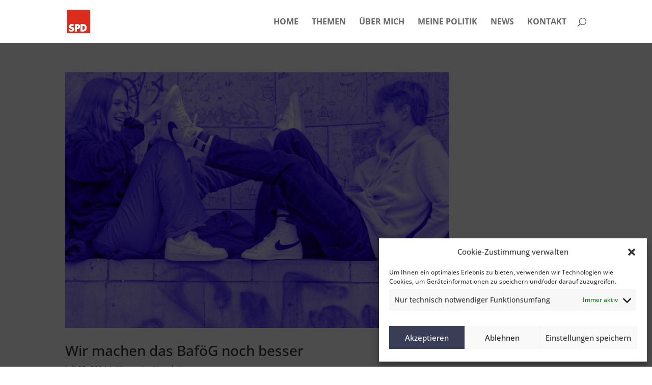

--- FILE ---
content_type: text/css
request_url: https://parsa-marvi.de/wp-content/et-cache/global/et-divi-customizer-global.min.css?ver=1768141354
body_size: 33866
content:
#et_search_icon:hover,.mobile_menu_bar:before,.mobile_menu_bar:after,.et_toggle_slide_menu:after,.et-social-icon a:hover,.et_pb_sum,.et_pb_pricing li a,.et_pb_pricing_table_button,.et_overlay:before,.entry-summary p.price ins,.et_pb_member_social_links a:hover,.et_pb_widget li a:hover,.et_pb_filterable_portfolio .et_pb_portfolio_filters li a.active,.et_pb_filterable_portfolio .et_pb_portofolio_pagination ul li a.active,.et_pb_gallery .et_pb_gallery_pagination ul li a.active,.wp-pagenavi span.current,.wp-pagenavi a:hover,.nav-single a,.tagged_as a,.posted_in a{color:#cc0000}.et_pb_contact_submit,.et_password_protected_form .et_submit_button,.et_pb_bg_layout_light .et_pb_newsletter_button,.comment-reply-link,.form-submit .et_pb_button,.et_pb_bg_layout_light .et_pb_promo_button,.et_pb_bg_layout_light .et_pb_more_button,.et_pb_contact p input[type="checkbox"]:checked+label i:before,.et_pb_bg_layout_light.et_pb_module.et_pb_button{color:#cc0000}.footer-widget h4{color:#cc0000}.et-search-form,.nav li ul,.et_mobile_menu,.footer-widget li:before,.et_pb_pricing li:before,blockquote{border-color:#cc0000}.et_pb_counter_amount,.et_pb_featured_table .et_pb_pricing_heading,.et_quote_content,.et_link_content,.et_audio_content,.et_pb_post_slider.et_pb_bg_layout_dark,.et_slide_in_menu_container,.et_pb_contact p input[type="radio"]:checked+label i:before{background-color:#cc0000}a{color:#393e56}#top-header,#et-secondary-nav li ul{background-color:#cc0000}#top-menu li a{font-size:16px}body.et_vertical_nav .container.et_search_form_container .et-search-form input{font-size:16px!important}#top-menu li a,.et_search_form_container input{font-weight:bold;font-style:normal;text-transform:uppercase;text-decoration:none}.et_search_form_container input::-moz-placeholder{font-weight:bold;font-style:normal;text-transform:uppercase;text-decoration:none}.et_search_form_container input::-webkit-input-placeholder{font-weight:bold;font-style:normal;text-transform:uppercase;text-decoration:none}.et_search_form_container input:-ms-input-placeholder{font-weight:bold;font-style:normal;text-transform:uppercase;text-decoration:none}#top-menu li.current-menu-ancestor>a,#top-menu li.current-menu-item>a,#top-menu li.current_page_item>a{color:rgba(0,0,0,0.6)}#main-footer .footer-widget h4,#main-footer .widget_block h1,#main-footer .widget_block h2,#main-footer .widget_block h3,#main-footer .widget_block h4,#main-footer .widget_block h5,#main-footer .widget_block h6{color:#cc0000}.footer-widget li:before{border-color:#cc0000}.footer-widget,.footer-widget li,.footer-widget li a,#footer-info{font-size:17px}.footer-widget .et_pb_widget div,.footer-widget .et_pb_widget ul,.footer-widget .et_pb_widget ol,.footer-widget .et_pb_widget label{font-weight:normal;font-style:normal;text-transform:uppercase;text-decoration:none}#footer-widgets .footer-widget li:before{top:11.45px}@media only screen and (min-width:981px){#main-footer .footer-widget h4,#main-footer .widget_block h1,#main-footer .widget_block h2,#main-footer .widget_block h3,#main-footer .widget_block h4,#main-footer .widget_block h5,#main-footer .widget_block h6{font-size:19px}.et_header_style_left #et-top-navigation,.et_header_style_split #et-top-navigation{padding:35px 0 0 0}.et_header_style_left #et-top-navigation nav>ul>li>a,.et_header_style_split #et-top-navigation nav>ul>li>a{padding-bottom:35px}.et_header_style_split .centered-inline-logo-wrap{width:69px;margin:-69px 0}.et_header_style_split .centered-inline-logo-wrap #logo{max-height:69px}.et_pb_svg_logo.et_header_style_split .centered-inline-logo-wrap #logo{height:69px}.et_header_style_centered #top-menu>li>a{padding-bottom:12px}.et_header_style_slide #et-top-navigation,.et_header_style_fullscreen #et-top-navigation{padding:26px 0 26px 0!important}.et_header_style_centered #main-header .logo_container{height:69px}.et-fixed-header#top-header,.et-fixed-header#top-header #et-secondary-nav li ul{background-color:#cc0000}.et-fixed-header #top-menu li.current-menu-ancestor>a,.et-fixed-header #top-menu li.current-menu-item>a,.et-fixed-header #top-menu li.current_page_item>a{color:rgba(0,0,0,0.6)!important}}@media only screen and (min-width:1350px){.et_pb_row{padding:27px 0}.et_pb_section{padding:54px 0}.single.et_pb_pagebuilder_layout.et_full_width_page .et_post_meta_wrapper{padding-top:81px}.et_pb_fullwidth_section{padding:0}}.mobile_nav.opened .mobile_menu_bar:before{content:'4d';color:#cc0000}.et_mobile_menu li{text-align:center!important}.et_mobile_menu li li,.et_mobile_menu li ul{padding-left:0!important}.et_mobile_menu{min-width:100vw;margin-left:-10vw}.et_mobile_menu{min-height:100vh!important;min-height:-webkit-fill-available;padding-top:50px!important}html{height:-webkit-fill-available}.mobile_nav.opened .et_mobile_menu{display:block!important}#footer-widgets{text-align:center}@media only screen and (min-width:980px){#footer-bottom .et-social-icons{margin-bottom:-28px}}#sidebar{display:none}#main-content .container:before{background:none}@font-face{font-family:'Open Sans';font-style:normal;font-weight:300;src:url('https://parsa-marvi.de/wp-content/fonts/open-sans-v28-vietnamese_latin-ext_latin_hebrew_greek-ext_greek_cyrillic-ext_cyrillic-300.eot');src:local(''),url('https://parsa-marvi.de/wp-content/fonts/open-sans-v28-vietnamese_latin-ext_latin_hebrew_greek-ext_greek_cyrillic-ext_cyrillic-300.eot?#iefix') format('embedded-opentype'),url('https://parsa-marvi.de/wp-content/fonts/open-sans-v28-vietnamese_latin-ext_latin_hebrew_greek-ext_greek_cyrillic-ext_cyrillic-300.woff2') format('woff2'),url('https://parsa-marvi.de/wp-content/fonts/open-sans-v28-vietnamese_latin-ext_latin_hebrew_greek-ext_greek_cyrillic-ext_cyrillic-300.woff') format('woff'),url('https://parsa-marvi.de/wp-content/fonts/open-sans-v28-vietnamese_latin-ext_latin_hebrew_greek-ext_greek_cyrillic-ext_cyrillic-300.ttf') format('truetype'),url('https://parsa-marvi.de/wp-content/fonts/open-sans-v28-vietnamese_latin-ext_latin_hebrew_greek-ext_greek_cyrillic-ext_cyrillic-300.svg#OpenSans') format('svg')}@font-face{font-family:'Open Sans';font-style:normal;font-weight:400;src:url('https://parsa-marvi.de/wp-content/fonts/open-sans-v28-vietnamese_latin-ext_latin_hebrew_greek-ext_greek_cyrillic-ext_cyrillic-regular.eot');src:local(''),url('https://parsa-marvi.de/wp-content/fonts/open-sans-v28-vietnamese_latin-ext_latin_hebrew_greek-ext_greek_cyrillic-ext_cyrillic-regular.eot?#iefix') format('embedded-opentype'),url('https://parsa-marvi.de/wp-content/fonts/open-sans-v28-vietnamese_latin-ext_latin_hebrew_greek-ext_greek_cyrillic-ext_cyrillic-regular.woff2') format('woff2'),url('https://parsa-marvi.de/wp-content/fonts/open-sans-v28-vietnamese_latin-ext_latin_hebrew_greek-ext_greek_cyrillic-ext_cyrillic-regular.woff') format('woff'),url('https://parsa-marvi.de/wp-content/fonts/open-sans-v28-vietnamese_latin-ext_latin_hebrew_greek-ext_greek_cyrillic-ext_cyrillic-regular.ttf') format('truetype'),url('https://parsa-marvi.de/wp-content/fonts/open-sans-v28-vietnamese_latin-ext_latin_hebrew_greek-ext_greek_cyrillic-ext_cyrillic-regular.svg#OpenSans') format('svg')}@font-face{font-family:'Open Sans';font-style:normal;font-weight:500;src:url('https://parsa-marvi.de/wp-content/fonts/open-sans-v28-vietnamese_latin-ext_latin_hebrew_greek-ext_greek_cyrillic-ext_cyrillic-500.eot');src:local(''),url('https://parsa-marvi.de/wp-content/fonts/open-sans-v28-vietnamese_latin-ext_latin_hebrew_greek-ext_greek_cyrillic-ext_cyrillic-500.eot?#iefix') format('embedded-opentype'),url('https://parsa-marvi.de/wp-content/fonts/open-sans-v28-vietnamese_latin-ext_latin_hebrew_greek-ext_greek_cyrillic-ext_cyrillic-500.woff2') format('woff2'),url('https://parsa-marvi.de/wp-content/fonts/open-sans-v28-vietnamese_latin-ext_latin_hebrew_greek-ext_greek_cyrillic-ext_cyrillic-500.woff') format('woff'),url('https://parsa-marvi.de/wp-content/fonts/open-sans-v28-vietnamese_latin-ext_latin_hebrew_greek-ext_greek_cyrillic-ext_cyrillic-500.ttf') format('truetype'),url('https://parsa-marvi.de/wp-content/fonts/open-sans-v28-vietnamese_latin-ext_latin_hebrew_greek-ext_greek_cyrillic-ext_cyrillic-500.svg#OpenSans') format('svg')}@font-face{font-family:'Open Sans';font-style:normal;font-weight:600;src:url('https://parsa-marvi.de/wp-content/fonts/open-sans-v28-vietnamese_latin-ext_latin_hebrew_greek-ext_greek_cyrillic-ext_cyrillic-600.eot');src:local(''),url('https://parsa-marvi.de/wp-content/fonts/open-sans-v28-vietnamese_latin-ext_latin_hebrew_greek-ext_greek_cyrillic-ext_cyrillic-600.eot?#iefix') format('embedded-opentype'),url('https://parsa-marvi.de/wp-content/fonts/open-sans-v28-vietnamese_latin-ext_latin_hebrew_greek-ext_greek_cyrillic-ext_cyrillic-600.woff2') format('woff2'),url('https://parsa-marvi.de/wp-content/fonts/open-sans-v28-vietnamese_latin-ext_latin_hebrew_greek-ext_greek_cyrillic-ext_cyrillic-600.woff') format('woff'),url('https://parsa-marvi.de/wp-content/fonts/open-sans-v28-vietnamese_latin-ext_latin_hebrew_greek-ext_greek_cyrillic-ext_cyrillic-600.ttf') format('truetype'),url('https://parsa-marvi.de/wp-content/fonts/open-sans-v28-vietnamese_latin-ext_latin_hebrew_greek-ext_greek_cyrillic-ext_cyrillic-600.svg#OpenSans') format('svg')}@font-face{font-family:'Open Sans';font-style:normal;font-weight:700;src:url('https://parsa-marvi.de/wp-content/fonts/open-sans-v28-vietnamese_latin-ext_latin_hebrew_greek-ext_greek_cyrillic-ext_cyrillic-700.eot');src:local(''),url('https://parsa-marvi.de/wp-content/fonts/open-sans-v28-vietnamese_latin-ext_latin_hebrew_greek-ext_greek_cyrillic-ext_cyrillic-700.eot?#iefix') format('embedded-opentype'),url('https://parsa-marvi.de/wp-content/fonts/open-sans-v28-vietnamese_latin-ext_latin_hebrew_greek-ext_greek_cyrillic-ext_cyrillic-700.woff2') format('woff2'),url('https://parsa-marvi.de/wp-content/fonts/open-sans-v28-vietnamese_latin-ext_latin_hebrew_greek-ext_greek_cyrillic-ext_cyrillic-700.woff') format('woff'),url('https://parsa-marvi.de/wp-content/fonts/open-sans-v28-vietnamese_latin-ext_latin_hebrew_greek-ext_greek_cyrillic-ext_cyrillic-700.ttf') format('truetype'),url('https://parsa-marvi.de/wp-content/fonts/open-sans-v28-vietnamese_latin-ext_latin_hebrew_greek-ext_greek_cyrillic-ext_cyrillic-700.svg#OpenSans') format('svg')}@font-face{font-family:'Open Sans';font-style:normal;font-weight:800;src:url('https://parsa-marvi.de/wp-content/fonts/open-sans-v28-vietnamese_latin-ext_latin_hebrew_greek-ext_greek_cyrillic-ext_cyrillic-800.eot');src:local(''),url('https://parsa-marvi.de/wp-content/fonts/open-sans-v28-vietnamese_latin-ext_latin_hebrew_greek-ext_greek_cyrillic-ext_cyrillic-800.eot?#iefix') format('embedded-opentype'),url('https://parsa-marvi.de/wp-content/fonts/open-sans-v28-vietnamese_latin-ext_latin_hebrew_greek-ext_greek_cyrillic-ext_cyrillic-800.woff2') format('woff2'),url('https://parsa-marvi.de/wp-content/fonts/open-sans-v28-vietnamese_latin-ext_latin_hebrew_greek-ext_greek_cyrillic-ext_cyrillic-800.woff') format('woff'),url('https://parsa-marvi.de/wp-content/fonts/open-sans-v28-vietnamese_latin-ext_latin_hebrew_greek-ext_greek_cyrillic-ext_cyrillic-800.ttf') format('truetype'),url('https://parsa-marvi.de/wp-content/fonts/open-sans-v28-vietnamese_latin-ext_latin_hebrew_greek-ext_greek_cyrillic-ext_cyrillic-800.svg#OpenSans') format('svg')}@font-face{font-family:'Open Sans';font-style:italic;font-weight:300;src:url('https://parsa-marvi.de/wp-content/fonts/open-sans-v28-vietnamese_latin-ext_latin_hebrew_greek-ext_greek_cyrillic-ext_cyrillic-300italic.eot');src:local(''),url('https://parsa-marvi.de/wp-content/fonts/open-sans-v28-vietnamese_latin-ext_latin_hebrew_greek-ext_greek_cyrillic-ext_cyrillic-300italic.eot?#iefix') format('embedded-opentype'),url('https://parsa-marvi.de/wp-content/fonts/open-sans-v28-vietnamese_latin-ext_latin_hebrew_greek-ext_greek_cyrillic-ext_cyrillic-300italic.woff2') format('woff2'),url('https://parsa-marvi.de/wp-content/fonts/open-sans-v28-vietnamese_latin-ext_latin_hebrew_greek-ext_greek_cyrillic-ext_cyrillic-300italic.woff') format('woff'),url('https://parsa-marvi.de/wp-content/fonts/open-sans-v28-vietnamese_latin-ext_latin_hebrew_greek-ext_greek_cyrillic-ext_cyrillic-300italic.ttf') format('truetype'),url('https://parsa-marvi.de/wp-content/fonts/open-sans-v28-vietnamese_latin-ext_latin_hebrew_greek-ext_greek_cyrillic-ext_cyrillic-300italic.svg#OpenSans') format('svg')}@font-face{font-family:'Open Sans';font-style:italic;font-weight:400;src:url('https://parsa-marvi.de/wp-content/fonts/open-sans-v28-vietnamese_latin-ext_latin_hebrew_greek-ext_greek_cyrillic-ext_cyrillic-italic.eot');src:local(''),url('https://parsa-marvi.de/wp-content/fonts/open-sans-v28-vietnamese_latin-ext_latin_hebrew_greek-ext_greek_cyrillic-ext_cyrillic-italic.eot?#iefix') format('embedded-opentype'),url('https://parsa-marvi.de/wp-content/fonts/open-sans-v28-vietnamese_latin-ext_latin_hebrew_greek-ext_greek_cyrillic-ext_cyrillic-italic.woff2') format('woff2'),url('https://parsa-marvi.de/wp-content/fonts/open-sans-v28-vietnamese_latin-ext_latin_hebrew_greek-ext_greek_cyrillic-ext_cyrillic-italic.woff') format('woff'),url('https://parsa-marvi.de/wp-content/fonts/open-sans-v28-vietnamese_latin-ext_latin_hebrew_greek-ext_greek_cyrillic-ext_cyrillic-italic.ttf') format('truetype'),url('https://parsa-marvi.de/wp-content/fonts/open-sans-v28-vietnamese_latin-ext_latin_hebrew_greek-ext_greek_cyrillic-ext_cyrillic-italic.svg#OpenSans') format('svg')}@font-face{font-family:'Open Sans';font-style:italic;font-weight:500;src:url('https://parsa-marvi.de/wp-content/fonts/open-sans-v28-vietnamese_latin-ext_latin_hebrew_greek-ext_greek_cyrillic-ext_cyrillic-500italic.eot');src:local(''),url('https://parsa-marvi.de/wp-content/fonts/open-sans-v28-vietnamese_latin-ext_latin_hebrew_greek-ext_greek_cyrillic-ext_cyrillic-500italic.eot?#iefix') format('embedded-opentype'),url('https://parsa-marvi.de/wp-content/fonts/open-sans-v28-vietnamese_latin-ext_latin_hebrew_greek-ext_greek_cyrillic-ext_cyrillic-500italic.woff2') format('woff2'),url('https://parsa-marvi.de/wp-content/fonts/open-sans-v28-vietnamese_latin-ext_latin_hebrew_greek-ext_greek_cyrillic-ext_cyrillic-500italic.woff') format('woff'),url('https://parsa-marvi.de/wp-content/fonts/open-sans-v28-vietnamese_latin-ext_latin_hebrew_greek-ext_greek_cyrillic-ext_cyrillic-500italic.ttf') format('truetype'),url('https://parsa-marvi.de/wp-content/fonts/open-sans-v28-vietnamese_latin-ext_latin_hebrew_greek-ext_greek_cyrillic-ext_cyrillic-500italic.svg#OpenSans') format('svg')}@font-face{font-family:'Open Sans';font-style:italic;font-weight:600;src:url('https://parsa-marvi.de/wp-content/fonts/open-sans-v28-vietnamese_latin-ext_latin_hebrew_greek-ext_greek_cyrillic-ext_cyrillic-600italic.eot');src:local(''),url('https://parsa-marvi.de/wp-content/fonts/open-sans-v28-vietnamese_latin-ext_latin_hebrew_greek-ext_greek_cyrillic-ext_cyrillic-600italic.eot?#iefix') format('embedded-opentype'),url('https://parsa-marvi.de/wp-content/fonts/open-sans-v28-vietnamese_latin-ext_latin_hebrew_greek-ext_greek_cyrillic-ext_cyrillic-600italic.woff2') format('woff2'),url('https://parsa-marvi.de/wp-content/fonts/open-sans-v28-vietnamese_latin-ext_latin_hebrew_greek-ext_greek_cyrillic-ext_cyrillic-600italic.woff') format('woff'),url('https://parsa-marvi.de/wp-content/fonts/open-sans-v28-vietnamese_latin-ext_latin_hebrew_greek-ext_greek_cyrillic-ext_cyrillic-600italic.ttf') format('truetype'),url('https://parsa-marvi.de/wp-content/fonts/open-sans-v28-vietnamese_latin-ext_latin_hebrew_greek-ext_greek_cyrillic-ext_cyrillic-600italic.svg#OpenSans') format('svg')}@font-face{font-family:'Open Sans';font-style:italic;font-weight:700;src:url('https://parsa-marvi.de/wp-content/fonts/open-sans-v28-vietnamese_latin-ext_latin_hebrew_greek-ext_greek_cyrillic-ext_cyrillic-700italic.eot');src:local(''),url('https://parsa-marvi.de/wp-content/fonts/open-sans-v28-vietnamese_latin-ext_latin_hebrew_greek-ext_greek_cyrillic-ext_cyrillic-700italic.eot?#iefix') format('embedded-opentype'),url('https://parsa-marvi.de/wp-content/fonts/open-sans-v28-vietnamese_latin-ext_latin_hebrew_greek-ext_greek_cyrillic-ext_cyrillic-700italic.woff2') format('woff2'),url('https://parsa-marvi.de/wp-content/fonts/open-sans-v28-vietnamese_latin-ext_latin_hebrew_greek-ext_greek_cyrillic-ext_cyrillic-700italic.woff') format('woff'),url('https://parsa-marvi.de/wp-content/fonts/open-sans-v28-vietnamese_latin-ext_latin_hebrew_greek-ext_greek_cyrillic-ext_cyrillic-700italic.ttf') format('truetype'),url('https://parsa-marvi.de/wp-content/fonts/open-sans-v28-vietnamese_latin-ext_latin_hebrew_greek-ext_greek_cyrillic-ext_cyrillic-700italic.svg#OpenSans') format('svg')}@font-face{font-family:'Open Sans';font-style:italic;font-weight:800;src:url('https://parsa-marvi.de/wp-content/fonts/open-sans-v28-vietnamese_latin-ext_latin_hebrew_greek-ext_greek_cyrillic-ext_cyrillic-800italic.eot');src:local(''),url('https://parsa-marvi.de/wp-content/fonts/open-sans-v28-vietnamese_latin-ext_latin_hebrew_greek-ext_greek_cyrillic-ext_cyrillic-800italic.eot?#iefix') format('embedded-opentype'),url('https://parsa-marvi.de/wp-content/fonts/open-sans-v28-vietnamese_latin-ext_latin_hebrew_greek-ext_greek_cyrillic-ext_cyrillic-800italic.woff2') format('woff2'),url('https://parsa-marvi.de/wp-content/fonts/open-sans-v28-vietnamese_latin-ext_latin_hebrew_greek-ext_greek_cyrillic-ext_cyrillic-800italic.woff') format('woff'),url('https://parsa-marvi.de/wp-content/fonts/open-sans-v28-vietnamese_latin-ext_latin_hebrew_greek-ext_greek_cyrillic-ext_cyrillic-800italic.ttf') format('truetype'),url('https://parsa-marvi.de/wp-content/fonts/open-sans-v28-vietnamese_latin-ext_latin_hebrew_greek-ext_greek_cyrillic-ext_cyrillic-800italic.svg#OpenSans') format('svg')}@font-face{font-family:'Ubuntu';font-style:normal;font-weight:300;src:url('https://parsa-marvi.de/wp-content/fonts/ubuntu-v19-latin-ext_latin_greek-ext_greek_cyrillic-ext_cyrillic-300.eot');src:local(''),url('https://parsa-marvi.de/wp-content/fonts/ubuntu-v19-latin-ext_latin_greek-ext_greek_cyrillic-ext_cyrillic-300.eot?#iefix') format('embedded-opentype'),url('https://parsa-marvi.de/wp-content/fonts/ubuntu-v19-latin-ext_latin_greek-ext_greek_cyrillic-ext_cyrillic-300.woff2') format('woff2'),url('https://parsa-marvi.de/wp-content/fonts/ubuntu-v19-latin-ext_latin_greek-ext_greek_cyrillic-ext_cyrillic-300.woff') format('woff'),url('https://parsa-marvi.de/wp-content/fonts/ubuntu-v19-latin-ext_latin_greek-ext_greek_cyrillic-ext_cyrillic-300.ttf') format('truetype'),url('https://parsa-marvi.de/wp-content/fonts/ubuntu-v19-latin-ext_latin_greek-ext_greek_cyrillic-ext_cyrillic-300.svg#Ubuntu') format('svg')}@font-face{font-family:'Ubuntu';font-style:italic;font-weight:300;src:url('https://parsa-marvi.de/wp-content/fonts/ubuntu-v19-latin-ext_latin_greek-ext_greek_cyrillic-ext_cyrillic-300italic.eot');src:local(''),url('https://parsa-marvi.de/wp-content/fonts/ubuntu-v19-latin-ext_latin_greek-ext_greek_cyrillic-ext_cyrillic-300italic.eot?#iefix') format('embedded-opentype'),url('https://parsa-marvi.de/wp-content/fonts/ubuntu-v19-latin-ext_latin_greek-ext_greek_cyrillic-ext_cyrillic-300italic.woff2') format('woff2'),url('https://parsa-marvi.de/wp-content/fonts/ubuntu-v19-latin-ext_latin_greek-ext_greek_cyrillic-ext_cyrillic-300italic.woff') format('woff'),url('https://parsa-marvi.de/wp-content/fonts/ubuntu-v19-latin-ext_latin_greek-ext_greek_cyrillic-ext_cyrillic-300italic.ttf') format('truetype'),url('https://parsa-marvi.de/wp-content/fonts/ubuntu-v19-latin-ext_latin_greek-ext_greek_cyrillic-ext_cyrillic-300italic.svg#Ubuntu') format('svg')}@font-face{font-family:'Ubuntu';font-style:normal;font-weight:400;src:url('https://parsa-marvi.de/wp-content/fonts/ubuntu-v19-latin-ext_latin_greek-ext_greek_cyrillic-ext_cyrillic-regular.eot');src:local(''),url('https://parsa-marvi.de/wp-content/fonts/ubuntu-v19-latin-ext_latin_greek-ext_greek_cyrillic-ext_cyrillic-regular.eot?#iefix') format('embedded-opentype'),url('https://parsa-marvi.de/wp-content/fonts/ubuntu-v19-latin-ext_latin_greek-ext_greek_cyrillic-ext_cyrillic-regular.woff2') format('woff2'),url('https://parsa-marvi.de/wp-content/fonts/ubuntu-v19-latin-ext_latin_greek-ext_greek_cyrillic-ext_cyrillic-regular.woff') format('woff'),url('https://parsa-marvi.de/wp-content/fonts/ubuntu-v19-latin-ext_latin_greek-ext_greek_cyrillic-ext_cyrillic-regular.ttf') format('truetype'),url('https://parsa-marvi.de/wp-content/fonts/ubuntu-v19-latin-ext_latin_greek-ext_greek_cyrillic-ext_cyrillic-regular.svg#Ubuntu') format('svg')}@font-face{font-family:'Ubuntu';font-style:italic;font-weight:400;src:url('https://parsa-marvi.de/wp-content/fonts/ubuntu-v19-latin-ext_latin_greek-ext_greek_cyrillic-ext_cyrillic-italic.eot');src:local(''),url('https://parsa-marvi.de/wp-content/fonts/ubuntu-v19-latin-ext_latin_greek-ext_greek_cyrillic-ext_cyrillic-italic.eot?#iefix') format('embedded-opentype'),url('https://parsa-marvi.de/wp-content/fonts/ubuntu-v19-latin-ext_latin_greek-ext_greek_cyrillic-ext_cyrillic-italic.woff2') format('woff2'),url('https://parsa-marvi.de/wp-content/fonts/ubuntu-v19-latin-ext_latin_greek-ext_greek_cyrillic-ext_cyrillic-italic.woff') format('woff'),url('https://parsa-marvi.de/wp-content/fonts/ubuntu-v19-latin-ext_latin_greek-ext_greek_cyrillic-ext_cyrillic-italic.ttf') format('truetype'),url('https://parsa-marvi.de/wp-content/fonts/ubuntu-v19-latin-ext_latin_greek-ext_greek_cyrillic-ext_cyrillic-italic.svg#Ubuntu') format('svg')}@font-face{font-family:'Ubuntu';font-style:normal;font-weight:500;src:url('https://parsa-marvi.de/wp-content/fonts/ubuntu-v19-latin-ext_latin_greek-ext_greek_cyrillic-ext_cyrillic-500.eot');src:local(''),url('https://parsa-marvi.de/wp-content/fonts/ubuntu-v19-latin-ext_latin_greek-ext_greek_cyrillic-ext_cyrillic-500.eot?#iefix') format('embedded-opentype'),url('https://parsa-marvi.de/wp-content/fonts/ubuntu-v19-latin-ext_latin_greek-ext_greek_cyrillic-ext_cyrillic-500.woff2') format('woff2'),url('https://parsa-marvi.de/wp-content/fonts/ubuntu-v19-latin-ext_latin_greek-ext_greek_cyrillic-ext_cyrillic-500.woff') format('woff'),url('https://parsa-marvi.de/wp-content/fonts/ubuntu-v19-latin-ext_latin_greek-ext_greek_cyrillic-ext_cyrillic-500.ttf') format('truetype'),url('https://parsa-marvi.de/wp-content/fonts/ubuntu-v19-latin-ext_latin_greek-ext_greek_cyrillic-ext_cyrillic-500.svg#Ubuntu') format('svg')}@font-face{font-family:'Ubuntu';font-style:italic;font-weight:500;src:url('https://parsa-marvi.de/wp-content/fonts/ubuntu-v19-latin-ext_latin_greek-ext_greek_cyrillic-ext_cyrillic-500italic.eot');src:local(''),url('https://parsa-marvi.de/wp-content/fonts/ubuntu-v19-latin-ext_latin_greek-ext_greek_cyrillic-ext_cyrillic-500italic.eot?#iefix') format('embedded-opentype'),url('https://parsa-marvi.de/wp-content/fonts/ubuntu-v19-latin-ext_latin_greek-ext_greek_cyrillic-ext_cyrillic-500italic.woff2') format('woff2'),url('https://parsa-marvi.de/wp-content/fonts/ubuntu-v19-latin-ext_latin_greek-ext_greek_cyrillic-ext_cyrillic-500italic.woff') format('woff'),url('https://parsa-marvi.de/wp-content/fonts/ubuntu-v19-latin-ext_latin_greek-ext_greek_cyrillic-ext_cyrillic-500italic.ttf') format('truetype'),url('https://parsa-marvi.de/wp-content/fonts/ubuntu-v19-latin-ext_latin_greek-ext_greek_cyrillic-ext_cyrillic-500italic.svg#Ubuntu') format('svg')}@font-face{font-family:'Ubuntu';font-style:normal;font-weight:700;src:url('https://parsa-marvi.de/wp-content/fonts/ubuntu-v19-latin-ext_latin_greek-ext_greek_cyrillic-ext_cyrillic-700.eot');src:local(''),url('https://parsa-marvi.de/wp-content/fonts/ubuntu-v19-latin-ext_latin_greek-ext_greek_cyrillic-ext_cyrillic-700.eot?#iefix') format('embedded-opentype'),url('https://parsa-marvi.de/wp-content/fonts/ubuntu-v19-latin-ext_latin_greek-ext_greek_cyrillic-ext_cyrillic-700.woff2') format('woff2'),url('https://parsa-marvi.de/wp-content/fonts/ubuntu-v19-latin-ext_latin_greek-ext_greek_cyrillic-ext_cyrillic-700.woff') format('woff'),url('https://parsa-marvi.de/wp-content/fonts/ubuntu-v19-latin-ext_latin_greek-ext_greek_cyrillic-ext_cyrillic-700.ttf') format('truetype'),url('https://parsa-marvi.de/wp-content/fonts/ubuntu-v19-latin-ext_latin_greek-ext_greek_cyrillic-ext_cyrillic-700.svg#Ubuntu') format('svg')}@font-face{font-family:'Ubuntu';font-style:italic;font-weight:700;src:url('https://parsa-marvi.de/wp-content/fonts/ubuntu-v19-latin-ext_latin_greek-ext_greek_cyrillic-ext_cyrillic-700italic.eot');src:local(''),url('https://parsa-marvi.de/wp-content/fonts/ubuntu-v19-latin-ext_latin_greek-ext_greek_cyrillic-ext_cyrillic-700italic.eot?#iefix') format('embedded-opentype'),url('https://parsa-marvi.de/wp-content/fonts/ubuntu-v19-latin-ext_latin_greek-ext_greek_cyrillic-ext_cyrillic-700italic.woff2') format('woff2'),url('https://parsa-marvi.de/wp-content/fonts/ubuntu-v19-latin-ext_latin_greek-ext_greek_cyrillic-ext_cyrillic-700italic.woff') format('woff'),url('https://parsa-marvi.de/wp-content/fonts/ubuntu-v19-latin-ext_latin_greek-ext_greek_cyrillic-ext_cyrillic-700italic.ttf') format('truetype'),url('https://parsa-marvi.de/wp-content/fonts/ubuntu-v19-latin-ext_latin_greek-ext_greek_cyrillic-ext_cyrillic-700italic.svg#Ubuntu') format('svg')}@font-face{font-family:'Lato';font-style:normal;font-weight:100;src:url('https://parsa-marvi.de/wp-content/fonts/lato-v22-latin-ext_latin-100.eot');src:local(''),url('https://parsa-marvi.de/wp-content/fonts/lato-v22-latin-ext_latin-100.eot?#iefix') format('embedded-opentype'),url('https://parsa-marvi.de/wp-content/fonts/lato-v22-latin-ext_latin-100.woff2') format('woff2'),url('https://parsa-marvi.de/wp-content/fonts/lato-v22-latin-ext_latin-100.woff') format('woff'),url('https://parsa-marvi.de/wp-content/fonts/lato-v22-latin-ext_latin-100.ttf') format('truetype'),url('https://parsa-marvi.de/wp-content/fonts/lato-v22-latin-ext_latin-100.svg#Lato') format('svg')}@font-face{font-family:'Lato';font-style:italic;font-weight:100;src:url('https://parsa-marvi.de/wp-content/fonts/lato-v22-latin-ext_latin-100italic.eot');src:local(''),url('https://parsa-marvi.de/wp-content/fonts/lato-v22-latin-ext_latin-100italic.eot?#iefix') format('embedded-opentype'),url('https://parsa-marvi.de/wp-content/fonts/lato-v22-latin-ext_latin-100italic.woff2') format('woff2'),url('https://parsa-marvi.de/wp-content/fonts/lato-v22-latin-ext_latin-100italic.woff') format('woff'),url('https://parsa-marvi.de/wp-content/fonts/lato-v22-latin-ext_latin-100italic.ttf') format('truetype'),url('https://parsa-marvi.de/wp-content/fonts/lato-v22-latin-ext_latin-100italic.svg#Lato') format('svg')}@font-face{font-family:'Lato';font-style:normal;font-weight:300;src:url('https://parsa-marvi.de/wp-content/fonts/lato-v22-latin-ext_latin-300.eot');src:local(''),url('https://parsa-marvi.de/wp-content/fonts/lato-v22-latin-ext_latin-300.eot?#iefix') format('embedded-opentype'),url('https://parsa-marvi.de/wp-content/fonts/lato-v22-latin-ext_latin-300.woff2') format('woff2'),url('https://parsa-marvi.de/wp-content/fonts/lato-v22-latin-ext_latin-300.woff') format('woff'),url('https://parsa-marvi.de/wp-content/fonts/lato-v22-latin-ext_latin-300.ttf') format('truetype'),url('https://parsa-marvi.de/wp-content/fonts/lato-v22-latin-ext_latin-300.svg#Lato') format('svg')}@font-face{font-family:'Lato';font-style:italic;font-weight:300;src:url('https://parsa-marvi.de/wp-content/fonts/lato-v22-latin-ext_latin-300italic.eot');src:local(''),url('https://parsa-marvi.de/wp-content/fonts/lato-v22-latin-ext_latin-300italic.eot?#iefix') format('embedded-opentype'),url('https://parsa-marvi.de/wp-content/fonts/lato-v22-latin-ext_latin-300italic.woff2') format('woff2'),url('https://parsa-marvi.de/wp-content/fonts/lato-v22-latin-ext_latin-300italic.woff') format('woff'),url('https://parsa-marvi.de/wp-content/fonts/lato-v22-latin-ext_latin-300italic.ttf') format('truetype'),url('https://parsa-marvi.de/wp-content/fonts/lato-v22-latin-ext_latin-300italic.svg#Lato') format('svg')}@font-face{font-family:'Lato';font-style:normal;font-weight:400;src:url('https://parsa-marvi.de/wp-content/fonts/lato-v22-latin-ext_latin-regular.eot');src:local(''),url('https://parsa-marvi.de/wp-content/fonts/lato-v22-latin-ext_latin-regular.eot?#iefix') format('embedded-opentype'),url('https://parsa-marvi.de/wp-content/fonts/lato-v22-latin-ext_latin-regular.woff2') format('woff2'),url('https://parsa-marvi.de/wp-content/fonts/lato-v22-latin-ext_latin-regular.woff') format('woff'),url('https://parsa-marvi.de/wp-content/fonts/lato-v22-latin-ext_latin-regular.ttf') format('truetype'),url('https://parsa-marvi.de/wp-content/fonts/lato-v22-latin-ext_latin-regular.svg#Lato') format('svg')}@font-face{font-family:'Lato';font-style:italic;font-weight:400;src:url('https://parsa-marvi.de/wp-content/fonts/lato-v22-latin-ext_latin-italic.eot');src:local(''),url('https://parsa-marvi.de/wp-content/fonts/lato-v22-latin-ext_latin-italic.eot?#iefix') format('embedded-opentype'),url('https://parsa-marvi.de/wp-content/fonts/lato-v22-latin-ext_latin-italic.woff2') format('woff2'),url('https://parsa-marvi.de/wp-content/fonts/lato-v22-latin-ext_latin-italic.woff') format('woff'),url('https://parsa-marvi.de/wp-content/fonts/lato-v22-latin-ext_latin-italic.ttf') format('truetype'),url('https://parsa-marvi.de/wp-content/fonts/lato-v22-latin-ext_latin-italic.svg#Lato') format('svg')}@font-face{font-family:'Lato';font-style:normal;font-weight:700;src:url('https://parsa-marvi.de/wp-content/fonts/lato-v22-latin-ext_latin-700.eot');src:local(''),url('https://parsa-marvi.de/wp-content/fonts/lato-v22-latin-ext_latin-700.eot?#iefix') format('embedded-opentype'),url('https://parsa-marvi.de/wp-content/fonts/lato-v22-latin-ext_latin-700.woff2') format('woff2'),url('https://parsa-marvi.de/wp-content/fonts/lato-v22-latin-ext_latin-700.woff') format('woff'),url('https://parsa-marvi.de/wp-content/fonts/lato-v22-latin-ext_latin-700.ttf') format('truetype'),url('https://parsa-marvi.de/wp-content/fonts/lato-v22-latin-ext_latin-700.svg#Lato') format('svg')}@font-face{font-family:'Lato';font-style:italic;font-weight:700;src:url('https://parsa-marvi.de/wp-content/fonts/lato-v22-latin-ext_latin-700italic.eot');src:local(''),url('https://parsa-marvi.de/wp-content/fonts/lato-v22-latin-ext_latin-700italic.eot?#iefix') format('embedded-opentype'),url('https://parsa-marvi.de/wp-content/fonts/lato-v22-latin-ext_latin-700italic.woff2') format('woff2'),url('https://parsa-marvi.de/wp-content/fonts/lato-v22-latin-ext_latin-700italic.woff') format('woff'),url('https://parsa-marvi.de/wp-content/fonts/lato-v22-latin-ext_latin-700italic.ttf') format('truetype'),url('https://parsa-marvi.de/wp-content/fonts/lato-v22-latin-ext_latin-700italic.svg#Lato') format('svg')}@font-face{font-family:'Lato';font-style:normal;font-weight:900;src:url('https://parsa-marvi.de/wp-content/fonts/lato-v22-latin-ext_latin-900.eot');src:local(''),url('https://parsa-marvi.de/wp-content/fonts/lato-v22-latin-ext_latin-900.eot?#iefix') format('embedded-opentype'),url('https://parsa-marvi.de/wp-content/fonts/lato-v22-latin-ext_latin-900.woff2') format('woff2'),url('https://parsa-marvi.de/wp-content/fonts/lato-v22-latin-ext_latin-900.woff') format('woff'),url('https://parsa-marvi.de/wp-content/fonts/lato-v22-latin-ext_latin-900.ttf') format('truetype'),url('https://parsa-marvi.de/wp-content/fonts/lato-v22-latin-ext_latin-900.svg#Lato') format('svg')}@font-face{font-family:'Lato';font-style:italic;font-weight:900;src:url('https://parsa-marvi.de/wp-content/fonts/lato-v22-latin-ext_latin-900italic.eot');src:local(''),url('https://parsa-marvi.de/wp-content/fonts/lato-v22-latin-ext_latin-900italic.eot?#iefix') format('embedded-opentype'),url('https://parsa-marvi.de/wp-content/fonts/lato-v22-latin-ext_latin-900italic.woff2') format('woff2'),url('https://parsa-marvi.de/wp-content/fonts/lato-v22-latin-ext_latin-900italic.woff') format('woff'),url('https://parsa-marvi.de/wp-content/fonts/lato-v22-latin-ext_latin-900italic.ttf') format('truetype'),url('https://parsa-marvi.de/wp-content/fonts/lato-v22-latin-ext_latin-900italic.svg#Lato') format('svg')}.search-results p.post-meta{display:none}#main-content p a{text-decoration:underline}.et_pb_newsletter_button.et_pb_button{text-decoration:auto!important}.single-post #left-area{width:100%;padding:23px 0px 0px!important;float:none!important;align-items:center}@media only screen and (min-width:1600px){.single-post #main-content{background:url(/wp-content/uploads/2022/03/background5.png) no-repeat left top!important}}.single-post #content-area{max-width:700px;font-family:Open Sans,Arial,sans-serif;align-items:center}.single-post #content-area p{line-height:2em}.single-post h1{font-family:'Ubuntu',Helvetica,Arial,Lucida,sans-serif;font-weight:700;line-height:1.4em}.single-post h2,h3,h4{font-family:'Ubuntu',Helvetica,Arial,Lucida,sans-serif}.single-post h1{text-align:center}.single-post #left-area .post-meta{text-align:center;padding-bottom:40px}.single-post #main-footer{background-color:#ffffff}.single-post #footer-widgets a{color:rgba(0,0,0,0.6)}.single-post #footer-widgets p{color:rgba(0,0,0,0.6)}.single-post #footer-widgets a:hover{opacity:0.7;-webkit-transition:all 0.4s ease-in-out;transition:all 0.4s ease-in-out}@media only screen and (max-width:979px){#main-content h1{font-size:5.9vw!important}#main-content h2{font-size:5vw!important}}@media only screen and (min-width:980px) and (max-width:1280px){#main-content h1{font-size:3vw!important}#main-content h2{font-size:2.2vw!important}}#main-content p,a{hyphens:auto}#main-content h3,h4,h5,h6{hyphens:auto}.custom_back{font-family:'Ubuntu',Helvetica,Arial,Lucida,sans-serif;font-weight:700;text-transform:uppercase;color:#393E56!important;letter-spacing:2px;line-height:1.8em;padding-bottom:60px}.aligned-blog-grid .et_pb_salvattore_content{display:flex;flex-direction:row}.aligned-blog-grid article{display:flex;flex-direction:column;flex:1 0 auto}.aligned-blog-grid .et_pb_blog_grid .column{display:flex;flex-direction:column;flex:1 0 auto}